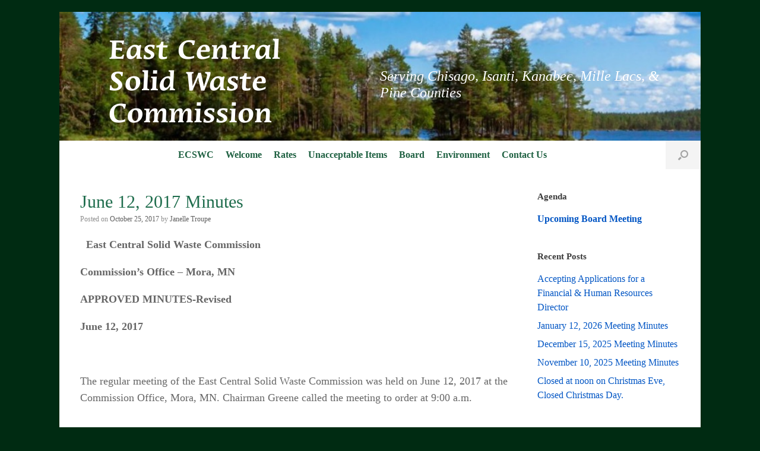

--- FILE ---
content_type: text/html; charset=UTF-8
request_url: http://www.ecswc.com/june-12-2017-minutes/
body_size: 9772
content:
<!DOCTYPE html>
<html lang="en-US">
<head>
	<meta charset="UTF-8" />
	<meta http-equiv="X-UA-Compatible" content="IE=10" />
	<link rel="profile" href="http://gmpg.org/xfn/11" />
	<link rel="pingback" href="http://www.ecswc.com/wordpress/xmlrpc.php" />
	<title>June 12, 2017 Minutes &#8211; East Central Solid Waste Commission</title>
<meta name='robots' content='max-image-preview:large' />
<link rel='dns-prefetch' href='//s.w.org' />
<link rel="alternate" type="application/rss+xml" title="East Central Solid Waste Commission &raquo; Feed" href="http://www.ecswc.com/feed/" />
<link rel="alternate" type="application/rss+xml" title="East Central Solid Waste Commission &raquo; Comments Feed" href="http://www.ecswc.com/comments/feed/" />
		<script type="text/javascript">
			window._wpemojiSettings = {"baseUrl":"https:\/\/s.w.org\/images\/core\/emoji\/13.0.1\/72x72\/","ext":".png","svgUrl":"https:\/\/s.w.org\/images\/core\/emoji\/13.0.1\/svg\/","svgExt":".svg","source":{"concatemoji":"http:\/\/www.ecswc.com\/wordpress\/wp-includes\/js\/wp-emoji-release.min.js?ver=5.7.14"}};
			!function(e,a,t){var n,r,o,i=a.createElement("canvas"),p=i.getContext&&i.getContext("2d");function s(e,t){var a=String.fromCharCode;p.clearRect(0,0,i.width,i.height),p.fillText(a.apply(this,e),0,0);e=i.toDataURL();return p.clearRect(0,0,i.width,i.height),p.fillText(a.apply(this,t),0,0),e===i.toDataURL()}function c(e){var t=a.createElement("script");t.src=e,t.defer=t.type="text/javascript",a.getElementsByTagName("head")[0].appendChild(t)}for(o=Array("flag","emoji"),t.supports={everything:!0,everythingExceptFlag:!0},r=0;r<o.length;r++)t.supports[o[r]]=function(e){if(!p||!p.fillText)return!1;switch(p.textBaseline="top",p.font="600 32px Arial",e){case"flag":return s([127987,65039,8205,9895,65039],[127987,65039,8203,9895,65039])?!1:!s([55356,56826,55356,56819],[55356,56826,8203,55356,56819])&&!s([55356,57332,56128,56423,56128,56418,56128,56421,56128,56430,56128,56423,56128,56447],[55356,57332,8203,56128,56423,8203,56128,56418,8203,56128,56421,8203,56128,56430,8203,56128,56423,8203,56128,56447]);case"emoji":return!s([55357,56424,8205,55356,57212],[55357,56424,8203,55356,57212])}return!1}(o[r]),t.supports.everything=t.supports.everything&&t.supports[o[r]],"flag"!==o[r]&&(t.supports.everythingExceptFlag=t.supports.everythingExceptFlag&&t.supports[o[r]]);t.supports.everythingExceptFlag=t.supports.everythingExceptFlag&&!t.supports.flag,t.DOMReady=!1,t.readyCallback=function(){t.DOMReady=!0},t.supports.everything||(n=function(){t.readyCallback()},a.addEventListener?(a.addEventListener("DOMContentLoaded",n,!1),e.addEventListener("load",n,!1)):(e.attachEvent("onload",n),a.attachEvent("onreadystatechange",function(){"complete"===a.readyState&&t.readyCallback()})),(n=t.source||{}).concatemoji?c(n.concatemoji):n.wpemoji&&n.twemoji&&(c(n.twemoji),c(n.wpemoji)))}(window,document,window._wpemojiSettings);
		</script>
		<style type="text/css">
img.wp-smiley,
img.emoji {
	display: inline !important;
	border: none !important;
	box-shadow: none !important;
	height: 1em !important;
	width: 1em !important;
	margin: 0 .07em !important;
	vertical-align: -0.1em !important;
	background: none !important;
	padding: 0 !important;
}
</style>
	<link rel='stylesheet' id='wp-block-library-css'  href='http://www.ecswc.com/wordpress/wp-includes/css/dist/block-library/style.min.css?ver=5.7.14' type='text/css' media='all' />
<link rel='stylesheet' id='vantage-style-css'  href='http://www.ecswc.com/wordpress/wp-content/themes/vantage/style.css?ver=1.17.1' type='text/css' media='all' />
<link rel='stylesheet' id='font-awesome-css'  href='http://www.ecswc.com/wordpress/wp-content/themes/vantage/fontawesome/css/font-awesome.css?ver=4.6.2' type='text/css' media='all' />
<link rel='stylesheet' id='siteorigin-mobilenav-css'  href='http://www.ecswc.com/wordpress/wp-content/themes/vantage/inc/mobilenav/css/mobilenav.css?ver=1.17.1' type='text/css' media='all' />
<script type='text/javascript' src='http://www.ecswc.com/wordpress/wp-includes/js/tinymce/tinymce.min.js?ver=49110-20201110' id='wp-tinymce-root-js'></script>
<script type='text/javascript' src='http://www.ecswc.com/wordpress/wp-includes/js/tinymce/plugins/compat3x/plugin.min.js?ver=49110-20201110' id='wp-tinymce-js'></script>
<script type='text/javascript' src='http://www.ecswc.com/wordpress/wp-includes/js/jquery/jquery.min.js?ver=3.5.1' id='jquery-core-js'></script>
<script type='text/javascript' src='http://www.ecswc.com/wordpress/wp-includes/js/jquery/jquery-migrate.min.js?ver=3.3.2' id='jquery-migrate-js'></script>
<script type='text/javascript' src='http://www.ecswc.com/wordpress/wp-content/themes/vantage/js/jquery.flexslider.min.js?ver=2.1' id='jquery-flexslider-js'></script>
<script type='text/javascript' src='http://www.ecswc.com/wordpress/wp-content/themes/vantage/js/jquery.touchSwipe.min.js?ver=1.6.6' id='jquery-touchswipe-js'></script>
<script type='text/javascript' src='http://www.ecswc.com/wordpress/wp-content/themes/vantage/js/jquery.theme-main.min.js?ver=1.17.1' id='vantage-main-js'></script>
<script type='text/javascript' src='http://www.ecswc.com/wordpress/wp-content/themes/vantage/js/jquery.fitvids.min.js?ver=1.0' id='jquery-fitvids-js'></script>
<!--[if lt IE 9]>
<script type='text/javascript' src='http://www.ecswc.com/wordpress/wp-content/themes/vantage/js/html5.min.js?ver=3.7.3' id='vantage-html5-js'></script>
<![endif]-->
<!--[if (gte IE 6)&(lte IE 8)]>
<script type='text/javascript' src='http://www.ecswc.com/wordpress/wp-content/themes/vantage/js/selectivizr.min.js?ver=1.0.3b' id='vantage-selectivizr-js'></script>
<![endif]-->
<script type='text/javascript' id='siteorigin-mobilenav-js-extra'>
/* <![CDATA[ */
var mobileNav = {"search":{"url":"http:\/\/www.ecswc.com","placeholder":"Search"},"text":{"navigate":"Menu","back":"Back","close":"Close"},"nextIconUrl":"http:\/\/www.ecswc.com\/wordpress\/wp-content\/themes\/vantage\/inc\/mobilenav\/images\/next.png","mobileMenuClose":"<i class=\"fa fa-times\"><\/i>"};
/* ]]> */
</script>
<script type='text/javascript' src='http://www.ecswc.com/wordpress/wp-content/themes/vantage/inc/mobilenav/js/mobilenav.min.js?ver=1.17.1' id='siteorigin-mobilenav-js'></script>
<link rel="https://api.w.org/" href="http://www.ecswc.com/wp-json/" /><link rel="alternate" type="application/json" href="http://www.ecswc.com/wp-json/wp/v2/posts/429" /><link rel="EditURI" type="application/rsd+xml" title="RSD" href="http://www.ecswc.com/wordpress/xmlrpc.php?rsd" />
<link rel="wlwmanifest" type="application/wlwmanifest+xml" href="http://www.ecswc.com/wordpress/wp-includes/wlwmanifest.xml" /> 
<meta name="generator" content="WordPress 5.7.14" />
<link rel="canonical" href="http://www.ecswc.com/june-12-2017-minutes/" />
<link rel='shortlink' href='http://www.ecswc.com/?p=429' />
<link rel="alternate" type="application/json+oembed" href="http://www.ecswc.com/wp-json/oembed/1.0/embed?url=http%3A%2F%2Fwww.ecswc.com%2Fjune-12-2017-minutes%2F" />
<link rel="alternate" type="text/xml+oembed" href="http://www.ecswc.com/wp-json/oembed/1.0/embed?url=http%3A%2F%2Fwww.ecswc.com%2Fjune-12-2017-minutes%2F&#038;format=xml" />
<meta name="viewport" content="width=device-width, initial-scale=1" />		<style type="text/css">
			.so-mobilenav-mobile + * { display: none; }
			@media screen and (max-width: 480px) { .so-mobilenav-mobile + * { display: block; } .so-mobilenav-standard + * { display: none; } .site-navigation #search-icon { display: none; } }
		</style>
	<style type="text/css" id="custom-background-css">
body.custom-background { background-color: #002b12; }
</style>
		<style type="text/css" media="screen">
		#footer-widgets .widget { width: 100%; }
		#masthead-widgets .widget { width: 100%; }
	</style>
	<style type="text/css" id="customizer-css">body,button,input,select,textarea { font-family: "Georgia", "Times New Roman", Times, serif; font-weight: 400 } #masthead h1 { font-family: "Georgia", "Times New Roman", Times, serif; font-weight: 400 } h1,h2,h3,h4,h5,h6 { font-family: "Georgia", "Times New Roman", Times, serif; font-weight: 400 } .main-navigation, .mobile-nav-frame, .mobile-nav-frame .title h3 { font-family: "Georgia", "Times New Roman", Times, serif; font-weight: 400 } #masthead .hgroup h1, #masthead.masthead-logo-in-menu .logo > h1 { font-size: 46px; color: #ffffff } #masthead .hgroup .support-text, #masthead .hgroup .site-description { font-size: 24px; color: #ffffff } #page-title, article.post .entry-header h1.entry-title, article.page .entry-header h1.entry-title { font-size: 30px; color: #1f6d4d } .entry-content { font-size: 18px } .entry-content h1, .entry-content h2, .entry-content h3, .entry-content h4, .entry-content h5, .entry-content h6, #comments .commentlist article .comment-author a, #comments .commentlist article .comment-author, #comments-title, #reply-title, #commentform label { color: #1f6d4d } #comments-title, #reply-title { border-bottom-color: #1f6d4d } .entry-content h1 { font-size: 24px } #masthead .hgroup { padding-top: 0px; padding-bottom: 0px } .entry-content a, .entry-content a:visited, article.post .author-box .box-content .author-posts a:hover, #secondary a, #secondary a:visited, #masthead .hgroup a, #masthead .hgroup a:visited, .comment-form .logged-in-as a, .comment-form .logged-in-as a:visited { color: #0055c4 } .entry-content a, .textwidget a { text-decoration: none } .entry-content a:hover, .entry-content a:focus, .entry-content a:active, #secondary a:hover, #masthead .hgroup a:hover, #masthead .hgroup a:focus, #masthead .hgroup a:active, .comment-form .logged-in-as a:hover, .comment-form .logged-in-as a:focus, .comment-form .logged-in-as a:active { color: #18a03a } .entry-content a:hover, .textwidget a:hover { text-decoration: underline } .main-navigation ul { text-align: center } .main-navigation { background-color: #ffffff } .main-navigation a { color: #1e6041 } .main-navigation ul ul { background-color: #1e6041 } .main-navigation ul ul a { color: #ffffff } .main-navigation ul li:hover > a, .main-navigation ul li:focus > a, #search-icon #search-icon-icon:hover, #search-icon #search-icon-icon:focus { background-color: #007dea } .main-navigation ul ul li:hover > a { background-color: #007dea } .main-navigation ul li.current-menu-item > a, .main-navigation ul li.current-menu-item > a [class^="fa fa-"], .main-navigation ul li.current-page-item > a, .main-navigation ul li.current-page-item > a [class^="fa fa-"] { color: #007dea } #search-icon #search-icon-icon { background-color: #f4f4f4 } #search-icon #search-icon-icon .vantage-icon-search { color: #a3a3a3 } #search-icon .searchform { background-color: #f2f2f2 } #search-icon .searchform input[name=s] { color: #4c4c4c } .main-navigation ul li a { padding-top: 16px; padding-bottom: 16px } .main-navigation ul li a, #masthead.masthead-logo-in-menu .logo { padding-left: 10px; padding-right: 10px } .main-navigation ul li { font-size: 16px } a.button, button, html input[type="button"], input[type="reset"], input[type="submit"], .post-navigation a, #image-navigation a, article.post .more-link, article.page .more-link, .paging-navigation a, .woocommerce #page-wrapper .button, .woocommerce a.button, .woocommerce .checkout-button, .woocommerce input.button, #infinite-handle span button { text-shadow: none } a.button, button, html input[type="button"], input[type="reset"], input[type="submit"], .post-navigation a, #image-navigation a, article.post .more-link, article.page .more-link, .paging-navigation a, .woocommerce #page-wrapper .button, .woocommerce a.button, .woocommerce .checkout-button, .woocommerce input.button, .woocommerce #respond input#submit.alt, .woocommerce a.button.alt, .woocommerce button.button.alt, .woocommerce input.button.alt, #infinite-handle span { -webkit-box-shadow: none; -moz-box-shadow: none; box-shadow: none } #masthead { background-image: url("http://www.ecswc.com/wordpress/wp-content/uploads/2016/12/IMG_0322.jpg"); background-size: cover } #main { background-color: #ffffff } #colophon, body.layout-full { background-color: #82bfea } #footer-widgets .widget { color: #ffffff } #colophon .widget_nav_menu .menu-item a { border-color: #ffffff } #colophon #theme-attribution, #colophon #site-info { color: #ffffff } </style>		<style type="text/css" id="wp-custom-css">
			/*
You can add your own CSS here.

Click the help icon above to learn more.
*/

/* Page Builder Home Template Fix */

.blog.siteorigin-panels-home #primary {
float: left;
width: 71.287%;
}

/* Sidebar */

#secondary .widget {
    font-size: 16px;
}		</style>
		</head>

<body class="post-template-default single single-post postid-429 single-format-standard custom-background wp-custom-logo group-blog responsive layout-boxed no-js has-sidebar has-menu-search page-layout-default mobilenav">


<div id="page-wrapper">

	<a class="skip-link screen-reader-text" href="#content">Skip to content</a>

	
	
		<header id="masthead" class="site-header" role="banner">

	<div class="hgroup full-container ">

		
			<a href="http://www.ecswc.com/" title="East Central Solid Waste Commission" rel="home" class="logo">
				<img src="http://www.ecswc.com/wordpress/wp-content/uploads/2017/01/ECSWC-logo2.png"  class="logo-height-constrain"  width="340"  height="217"  alt="East Central Solid Waste Commission Logo"  />			</a>
			
				<div class="support-text">
					Serving Chisago, Isanti, Kanabec, Mille Lacs, &amp; Pine Counties				</div>

			
		
	</div><!-- .hgroup.full-container -->

	
<nav role="navigation" class="site-navigation main-navigation primary use-sticky-menu">

	<div class="full-container">
							<div id="search-icon">
				<div id="search-icon-icon" tabindex="0" aria-label="Open the search"><div class="vantage-icon-search"></div></div>
				
<form method="get" class="searchform" action="http://www.ecswc.com/" role="search">
	<label for="search-form" class="screen-reader-text">Search for:</label>
	<input type="search" name="s" class="field" id="search-form" value="" placeholder="Search"/>
</form>
			</div>
		
					<div id="so-mobilenav-standard-1" data-id="1" class="so-mobilenav-standard"></div><div class="menu-main-menu-container"><ul id="menu-main-menu" class="menu"><li id="menu-item-850" class="menu-item menu-item-type-custom menu-item-object-custom menu-item-home menu-item-850"><a href="https://www.ecswc.com"><span class="icon"></span>ECSWC</a></li>
<li id="menu-item-728" class="menu-item menu-item-type-post_type menu-item-object-page menu-item-home menu-item-728"><a href="http://www.ecswc.com/welcome/">Welcome</a></li>
<li id="menu-item-17" class="menu-item menu-item-type-post_type menu-item-object-page menu-item-17"><a href="http://www.ecswc.com/rates/">Rates</a></li>
<li id="menu-item-27" class="menu-item menu-item-type-post_type menu-item-object-page menu-item-27"><a href="http://www.ecswc.com/unacceptable-item/">Unacceptable Items</a></li>
<li id="menu-item-16" class="menu-item menu-item-type-post_type menu-item-object-page menu-item-16"><a href="http://www.ecswc.com/board/">Board</a></li>
<li id="menu-item-15" class="menu-item menu-item-type-post_type menu-item-object-page menu-item-15"><a href="http://www.ecswc.com/environment/">Environment</a></li>
<li id="menu-item-18" class="menu-item menu-item-type-post_type menu-item-object-page menu-item-18"><a href="http://www.ecswc.com/contact-us/">Contact Us</a></li>
</ul></div><div id="so-mobilenav-mobile-1" data-id="1" class="so-mobilenav-mobile"></div><div class="menu-mobilenav-container"><ul id="mobile-nav-item-wrap-1" class="menu"><li><a href="#" class="mobilenav-main-link" data-id="1"><span class="mobile-nav-icon"></span>Menu</a></li></ul></div>			</div>
</nav><!-- .site-navigation .main-navigation -->

</header><!-- #masthead .site-header -->

	
	
	
	
	<div id="main" class="site-main">
		<div class="full-container">
			
<div id="primary" class="content-area">
	<div id="content" class="site-content" role="main">

	
		
<article id="post-429" class="post post-429 type-post status-publish format-standard hentry category-news">

	<div class="entry-main">

		
					<header class="entry-header">

				
									<h1 class="entry-title">June 12, 2017 Minutes</h1>
				
									<div class="entry-meta">
						Posted on <a href="http://www.ecswc.com/june-12-2017-minutes/" title="9:30 am" rel="bookmark"><time class="entry-date" datetime="2017-10-25T09:30:03-05:00">October 25, 2017</time></a><time class="updated" datetime="2017-10-25T09:30:03-05:00">October 25, 2017</time> <span class="byline"> by <span class="author vcard"><a class="url fn n" href="http://www.ecswc.com/author/editor/" title="View all posts by Janelle Troupe" rel="author">Janelle Troupe</a></span></span> 					</div><!-- .entry-meta -->
				
			</header><!-- .entry-header -->
		
		<div class="entry-content">
			<p><strong>  East Central Solid Waste Commission</strong></p>
<p><strong>Commission’s Office – Mora, MN</strong></p>
<p><strong>APPROVED MINUTES-Revised</strong></p>
<p><strong>June 12, 2017</strong></p>
<p><strong> </strong></p>
<p>The regular meeting of the East Central Solid Waste Commission was held on June 12, 2017 at the Commission Office, Mora, MN. Chairman Greene called the meeting to order at 9:00 a.m.</p>
<p>&nbsp;</p>
<p>Members present at the meeting included: Chisago County Commissioner Richard Greene, Kanabec County Commissioner Dennis McNally, Pine County Commissioner Steve Hallan, Isanti County Commissioner Dave Oslund and Mille Lacs County Commissioner Phil Peterson.</p>
<p>&nbsp;</p>
<p>Advisory member present &#8211; Executive Director Janelle Troupe.</p>
<p>&nbsp;</p>
<p>Others also present at the meeting included: Bruce Rehwaldt of Foth Companies, Gene Kramer of Arthur Township, Lisa Thibodeau of Chisago County, VJ Polkus of Ziegler, Dick Roesler of Arthur Township and Barbara Wilder, Recording Secretary.</p>
<p>&nbsp;</p>
<h1><u>PLEDGE OF ALLEGIANCE</u></h1>
<p><strong><u> </u></strong></p>
<p>All present said the Pledge of Allegiance.</p>
<p>&nbsp;</p>
<p><strong><u>AGENDA APPROVAL</u></strong></p>
<p><strong><u> </u></strong></p>
<p>Director Troupe added discussion to the claims list regarding upcoming bills for the closure and pond project and discussion regarding brown and green glass.</p>
<p>&nbsp;</p>
<p>Commissioner McNally <strong>moved </strong>to approve the amended Agenda, <strong>second </strong>by Commissioner Peterson, all in favor, <strong>motion</strong> carried (5-0).</p>
<p>&nbsp;</p>
<h1><u>MEETING MINUTES FOR BOARD MEETING MAY 8, 2017</u></h1>
<p>&nbsp;</p>
<p>Commissioner Oslund <strong>moved</strong> to approve the Meeting Minutes May 8, 2017, <strong>second</strong> by Commissioner Hallan, all in favor, <strong>motion</strong> carried (5-0).</p>
<p>&nbsp;</p>
<p><strong><u>CLAIMS</u></strong></p>
<p>&nbsp;</p>
<p>Commissioner McNally requested clarification on the claim for Knife River Corp regarding the concrete sand. Director Troupe responded that it was not concrete sand but washed sand that was purchased.</p>
<p>&nbsp;</p>
<p>Commissioner Peterson <strong>moved</strong> to approve the Claims List, Paid Claims List, and the Additional Claims List, <strong>second</strong> by Commissioner Oslund, all in favor of paying the Claims List ($224,083.84), Paid Claims List ($346,911.86), and the Additional Claims List ($61,062.17), all in favor, <strong>motion</strong> carried (5-0).</p>
<p>&nbsp;</p>
<p>&nbsp;</p>
<p>&nbsp;</p>
<p>Director Troupe reported that there would be upcoming bills for materials for the closure and pond project and requested approval to pay them. The consensus from the Board was that the bills could wait until next meeting to be paid.</p>
<p>&nbsp;</p>
<p><strong><u>MSW PRICING PRIVATE HAULER</u></strong></p>
<p><strong><u> </u></strong></p>
<p>Director Troupe reported that this Agenda Item was remaining on the Agenda for further discussion. The Pine County Board recommended that we look at our pricing for MSW and scale fee.</p>
<p>&nbsp;</p>
<p>The first roll-off truck delivered MSW to Hinckley from the MSW collection in Willow River and seems to be going well.</p>
<p>&nbsp;</p>
<p>Waste Management removed their boxes last week and the dirt has been scraped and brought to the landfill to use as topsoil for the closure project. This week we will get sand and class five placed for a base for the Pine County Recycling Sheds and get some of the recycling moved so the levels of metal should be reduced in the stormwater samples.</p>
<p>&nbsp;</p>
<p>The category “furniture” is being used for two bags of garbage or one single item. The charge is $8.55 + MSW tax making it $10. The estimation for one piece of furniture is 50 pounds for the tonnage report.</p>
<p>&nbsp;</p>
<p><strong><u>PUBLIC COMMENT</u></strong></p>
<p>&nbsp;</p>
<p>Lisa Thibodeau thanked the Commission for having the students from Rush City High School tour the Cambridge Transfer Station and the landfill.</p>
<p>&nbsp;</p>
<p><strong><u>APRIL FINANCIAL STATEMENT </u></strong></p>
<p><strong><u> </u></strong></p>
<p>Director Troupe reported for the month ended April 30, 2017 ECSWC realized a net income on an accrual basis of $146,837.66. On a cash flow basis for April there is an increase in cash of $137,197.16. Year to date shows an accrual net income of $151,594.18 and a decrease in cash of $95,399.12. Un-obligated cash less upcoming cash outlays at the end of the month was $3,918,965.08.</p>
<p>&nbsp;</p>
<p>Reserve accounts for landfill expansion, hauler rebate, operating contingency, and host facility fund total $2,386,699.74.</p>
<p>&nbsp;</p>
<p>The funds are invested as follows:</p>
<p>&nbsp;</p>
<p>The money market checking account at First Citizens National Bank earns .35%, the CDs earn .73% and 1.1%. Tonnage has increased 2,607.69 tons over 2016 or 7%.</p>
<p>&nbsp;</p>
<p>Commissioner Hallan <strong>moved</strong> to approve the April 2017 Financial Statement, <strong>second</strong> by Commissioner Peterson, all in favor, <strong>motion</strong> carried (5-0).</p>
<p>&nbsp;</p>
<p>Mr. Dick Roesler requested clarification about the Cash Over/Short for the transfer stations in the amount of $289.31. Director Troupe responded that it was a hauler that pays cash that forgot to pay on the last day of the month.</p>
<p>&nbsp;</p>
<p><strong><u>COMPACTOR PURCHASE</u></strong></p>
<p>&nbsp;</p>
<p>Director Troupe reported that the Bomag Compactor quit being operational and had anticipated repairs in excess of $29,000. A 2014 CAT Compactor was available through Ziegler and was delivered to the landfill and re-assembled on June 6, 2017. On Thursday, June 8, 2017 it quit working.</p>
<p>&nbsp;</p>
<p>Mr. VJ Polkus from Ziegler gave an explanation on why the CAT stopped working and that the replacement part should be here and installed tomorrow.</p>
<p>&nbsp;</p>
<p>Commissioner Hallan <strong>moved </strong>to make a motion to approve the payment of the bill in the amount of $685,000 but to hold the check until ECSWC staff has said that the machine is operational, <strong>second</strong> by Commissioner McNally, all in favor, <strong>motion</strong> carried (5-0).</p>
<p>&nbsp;</p>
<p><strong><u>EXECUTIVE DIRECTOR REPORT</u></strong></p>
<p><strong><u> </u></strong></p>
<p><u>Horse Composting</u></p>
<p>&nbsp;</p>
<p>Director Troupe reported that she had a discussion with Mr. Dan Vleck from the MPCA about Mr. Peter Karpi’s plan to start an animal compost facility in Brunswick Township. Mr. Vleck suggested that Mr. Karpi talk to Director Troupe about doing horse composting in an ECSWC building.</p>
<p>&nbsp;</p>
<p>Director Troupe reported that an occasional animal is acceptable in the landfill but not horse composting in an ECSWC building.</p>
<p>&nbsp;</p>
<p><u>Teresa Gilbertson, MPCA HHW Discussion</u></p>
<p><u> </u></p>
<p>Director Troupe reported that she has a meeting June 20<sup>th</sup> with Teresa Gilbertson from the MPCA to discuss a regional HHW facility here at the landfill. She will bring information on their meeting back to the Board Meeting next month.</p>
<p>&nbsp;</p>
<p><u>ECSWC Staff</u></p>
<p>&nbsp;</p>
<p>Director Troupe reported that she is going to be making a request for additional administrative staff in the upcoming budget. This person will be taking on additional tasks dealing with waste reduction, re-use and recycling.</p>
<p>&nbsp;</p>
<p><u>Green and Brown Glass</u></p>
<p>&nbsp;</p>
<p>Director Troupe reported that she received a call from Mr. Terry Flor from Terry’s Disposal asking if we can take his green and brown glass because his current recycler no longer accepts it.</p>
<p>&nbsp;</p>
<p>Ms. Lisa Thibodeau reported that the green and brown glass that will be received is for beneficial use only and not being placed into the landfill.</p>
<p>&nbsp;</p>
<p>Commissioner Hallan <strong>moved</strong> to approve Director Troupe to investigate taking green and brown glass for construction activities, <strong>second</strong> by Commissioner Oslund, all in favor, <strong>motion</strong> carried (5-0).</p>
<p>&nbsp;</p>
<p>&nbsp;</p>
<p>&nbsp;</p>
<p>&nbsp;</p>
<p><u>D6</u></p>
<p>&nbsp;</p>
<p>Director Troupe asked the Board if there was any interest in fixing the D6 for $42,000. The general consensus was to sell it for parts.</p>
<p>&nbsp;</p>
<p><strong><u>PUBLIC COMMENT</u></strong></p>
<p>&nbsp;</p>
<p>Mr. Dick Roesler asked Commissioner Hallan if he saw the show on Saturday evening regarding Pine County. Commissioner Hallan responded that he did not see the show but did read about it in the paper.</p>
<p>&nbsp;</p>
<p>Mr. VJ Polkus clarified the warranty information on the Compactor.</p>
<p>&nbsp;</p>
<p>Mr. Bruce Rehwalt reported that the liner crew for the pond should be here Wednesday or Thursday and the materials for the closure should be here in about 10 days.</p>
<p><strong><u> </u></strong></p>
<p><strong><u>JULY MEETING DATE</u></strong></p>
<p><strong><u> </u></strong></p>
<p><strong><u> </u></strong></p>
<p>The June Meeting is scheduled for Monday, July 10, 2017 at 9:00 a.m. at the Commission offices.</p>
<p>&nbsp;</p>
<p><strong><u> </u></strong></p>
<p><strong><u>ADJOURNMENT</u></strong></p>
<p><strong><u> </u></strong></p>
<p>Chairman Greene asked for a motion to adjourn. Commissioner McNally <strong>moved</strong> to adjourn the meeting at 10:13 a.m., <strong>second</strong> by Commissioner Hallan, all in favor, <strong>motion</strong> carried (5-0).</p>
<p>&nbsp;</p>
<p>&nbsp;</p>
<p>&nbsp;</p>
<p>Respectfully submitted,</p>
<p>&nbsp;</p>
<p>&nbsp;</p>
<p>&nbsp;</p>
<p>Barbara Wilder, Recording Secretary</p>
					</div><!-- .entry-content -->

					<div class="entry-categories">
				Posted in <a href="http://www.ecswc.com/category/news/" rel="category tag">News</a>.			</div>
		
		
		
	</div>

</article><!-- #post-429 -->

			<nav role="navigation" id="nav-below" class="site-navigation post-navigation">
		<h2 class="assistive-text">Post navigation</h2>

	
		<div class="single-nav-wrapper">
			<div class="nav-previous"><a href="http://www.ecswc.com/ecswc-emergency-meeting-monday-june-26-2017-9am/" rel="prev"><span class="meta-nav">&larr;</span> ECSWC Emergency Meeting &#8211; Monday&hellip;</a></div>			<div class="nav-next"><a href="http://www.ecswc.com/july-10-2017-minutes/" rel="next">July 10, 2017 Minutes <span class="meta-nav">&rarr;</span></a></div>		</div>

	
	</nav><!-- #nav-below -->
	
		
		
	
	</div><!-- #content .site-content -->
</div><!-- #primary .content-area -->


<div id="secondary" class="widget-area" role="complementary">
		<aside id="text-2" class="widget widget_text"><h3 class="widget-title">Agenda</h3>			<div class="textwidget"><p><strong><a href="http://www.ecswc.com/agenda/">Upcoming Board Meeting</a></strong></p>
</div>
		</aside>
		<aside id="recent-posts-2" class="widget widget_recent_entries">
		<h3 class="widget-title">Recent Posts</h3>
		<ul>
											<li>
					<a href="http://www.ecswc.com/accepting-applications-for-a-financial-human-resources-director/">Accepting Applications for a Financial &#038; Human Resources Director</a>
									</li>
											<li>
					<a href="http://www.ecswc.com/january-12-2026-meeting-minutes/">January 12, 2026 Meeting Minutes</a>
									</li>
											<li>
					<a href="http://www.ecswc.com/december-15-2025-meeting-minutes/">December 15, 2025 Meeting Minutes</a>
									</li>
											<li>
					<a href="http://www.ecswc.com/november-10-2025-meeting-minutes/">November 10, 2025 Meeting Minutes</a>
									</li>
											<li>
					<a href="http://www.ecswc.com/closed-at-noon-on-christmas-eve-closed-christmas-day/">Closed at noon on Christmas Eve, Closed Christmas Day.</a>
									</li>
					</ul>

		</aside><aside id="categories-2" class="widget widget_categories"><h3 class="widget-title">Categories</h3>
			<ul>
					<li class="cat-item cat-item-3"><a href="http://www.ecswc.com/category/minutes/">Minutes</a>
</li>
	<li class="cat-item cat-item-1"><a href="http://www.ecswc.com/category/news/">News</a>
</li>
			</ul>

			</aside><aside id="search-2" class="widget widget_search">
<form method="get" class="searchform" action="http://www.ecswc.com/" role="search">
	<label for="search-form" class="screen-reader-text">Search for:</label>
	<input type="search" name="s" class="field" id="search-form" value="" placeholder="Search"/>
</form>
</aside><aside id="archives-2" class="widget widget_archive"><h3 class="widget-title">Archives</h3>		<label class="screen-reader-text" for="archives-dropdown-2">Archives</label>
		<select id="archives-dropdown-2" name="archive-dropdown">
			
			<option value="">Select Month</option>
				<option value='http://www.ecswc.com/2026/01/'> January 2026 </option>
	<option value='http://www.ecswc.com/2025/12/'> December 2025 </option>
	<option value='http://www.ecswc.com/2025/11/'> November 2025 </option>
	<option value='http://www.ecswc.com/2025/10/'> October 2025 </option>
	<option value='http://www.ecswc.com/2025/09/'> September 2025 </option>
	<option value='http://www.ecswc.com/2025/08/'> August 2025 </option>
	<option value='http://www.ecswc.com/2025/05/'> May 2025 </option>
	<option value='http://www.ecswc.com/2025/04/'> April 2025 </option>
	<option value='http://www.ecswc.com/2025/03/'> March 2025 </option>
	<option value='http://www.ecswc.com/2025/02/'> February 2025 </option>
	<option value='http://www.ecswc.com/2025/01/'> January 2025 </option>
	<option value='http://www.ecswc.com/2024/10/'> October 2024 </option>
	<option value='http://www.ecswc.com/2024/04/'> April 2024 </option>
	<option value='http://www.ecswc.com/2024/03/'> March 2024 </option>
	<option value='http://www.ecswc.com/2024/02/'> February 2024 </option>
	<option value='http://www.ecswc.com/2024/01/'> January 2024 </option>
	<option value='http://www.ecswc.com/2019/10/'> October 2019 </option>
	<option value='http://www.ecswc.com/2019/08/'> August 2019 </option>
	<option value='http://www.ecswc.com/2019/07/'> July 2019 </option>
	<option value='http://www.ecswc.com/2019/06/'> June 2019 </option>
	<option value='http://www.ecswc.com/2019/05/'> May 2019 </option>
	<option value='http://www.ecswc.com/2019/03/'> March 2019 </option>
	<option value='http://www.ecswc.com/2019/02/'> February 2019 </option>
	<option value='http://www.ecswc.com/2018/11/'> November 2018 </option>
	<option value='http://www.ecswc.com/2018/10/'> October 2018 </option>
	<option value='http://www.ecswc.com/2018/08/'> August 2018 </option>
	<option value='http://www.ecswc.com/2018/07/'> July 2018 </option>
	<option value='http://www.ecswc.com/2018/06/'> June 2018 </option>
	<option value='http://www.ecswc.com/2018/04/'> April 2018 </option>
	<option value='http://www.ecswc.com/2018/03/'> March 2018 </option>
	<option value='http://www.ecswc.com/2018/01/'> January 2018 </option>
	<option value='http://www.ecswc.com/2017/12/'> December 2017 </option>
	<option value='http://www.ecswc.com/2017/10/'> October 2017 </option>
	<option value='http://www.ecswc.com/2017/06/'> June 2017 </option>
	<option value='http://www.ecswc.com/2017/05/'> May 2017 </option>
	<option value='http://www.ecswc.com/2017/04/'> April 2017 </option>
	<option value='http://www.ecswc.com/2017/02/'> February 2017 </option>
	<option value='http://www.ecswc.com/2017/01/'> January 2017 </option>
	<option value='http://www.ecswc.com/2016/10/'> October 2016 </option>
	<option value='http://www.ecswc.com/2016/09/'> September 2016 </option>
	<option value='http://www.ecswc.com/2016/08/'> August 2016 </option>
	<option value='http://www.ecswc.com/2016/07/'> July 2016 </option>
	<option value='http://www.ecswc.com/2016/06/'> June 2016 </option>
	<option value='http://www.ecswc.com/2016/05/'> May 2016 </option>
	<option value='http://www.ecswc.com/2016/04/'> April 2016 </option>
	<option value='http://www.ecswc.com/2016/03/'> March 2016 </option>
	<option value='http://www.ecswc.com/2016/02/'> February 2016 </option>
	<option value='http://www.ecswc.com/2016/01/'> January 2016 </option>
	<option value='http://www.ecswc.com/2015/12/'> December 2015 </option>
	<option value='http://www.ecswc.com/2015/11/'> November 2015 </option>
	<option value='http://www.ecswc.com/2015/10/'> October 2015 </option>
	<option value='http://www.ecswc.com/2015/09/'> September 2015 </option>
	<option value='http://www.ecswc.com/2015/08/'> August 2015 </option>
	<option value='http://www.ecswc.com/2015/07/'> July 2015 </option>
	<option value='http://www.ecswc.com/2015/06/'> June 2015 </option>
	<option value='http://www.ecswc.com/2015/05/'> May 2015 </option>
	<option value='http://www.ecswc.com/2015/01/'> January 2015 </option>
	<option value='http://www.ecswc.com/2014/12/'> December 2014 </option>
	<option value='http://www.ecswc.com/2014/11/'> November 2014 </option>
	<option value='http://www.ecswc.com/2014/09/'> September 2014 </option>
	<option value='http://www.ecswc.com/2014/08/'> August 2014 </option>
	<option value='http://www.ecswc.com/2014/07/'> July 2014 </option>
	<option value='http://www.ecswc.com/2014/06/'> June 2014 </option>

		</select>

<script type="text/javascript">
/* <![CDATA[ */
(function() {
	var dropdown = document.getElementById( "archives-dropdown-2" );
	function onSelectChange() {
		if ( dropdown.options[ dropdown.selectedIndex ].value !== '' ) {
			document.location.href = this.options[ this.selectedIndex ].value;
		}
	}
	dropdown.onchange = onSelectChange;
})();
/* ]]> */
</script>
			</aside>	</div><!-- #secondary .widget-area -->

					</div><!-- .full-container -->
	</div><!-- #main .site-main -->

	
	
	<footer id="colophon" class="site-footer" role="contentinfo">

			<div id="footer-widgets" class="full-container">
					</div><!-- #footer-widgets -->
	
			<div id="site-info">
			<span>East Central Solid Waste Commission &copy; 2026</span>		</div><!-- #site-info -->
	
	<div id="theme-attribution">A <a href="https://siteorigin.com">SiteOrigin</a> Theme</div>
</footer><!-- #colophon .site-footer -->

	
</div><!-- #page-wrapper -->


<a href="#" id="scroll-to-top" class="scroll-to-top" title="Back To Top"><span class="vantage-icon-arrow-up"></span></a><link rel='stylesheet' id='so-css-vantage-css'  href='http://www.ecswc.com/wordpress/wp-content/uploads/so-css/so-css-vantage.css?ver=1619010127' type='text/css' media='all' />
<script type='text/javascript' src='http://www.ecswc.com/wordpress/wp-includes/js/wp-embed.min.js?ver=5.7.14' id='wp-embed-js'></script>

</body>
</html>


--- FILE ---
content_type: text/css
request_url: http://www.ecswc.com/wordpress/wp-content/uploads/so-css/so-css-vantage.css?ver=1619010127
body_size: 48
content:
.single-post .entry-thumbnail {
	display: none;